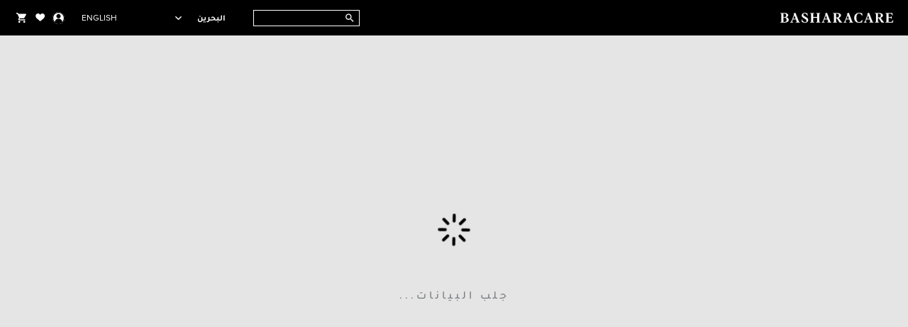

--- FILE ---
content_type: application/javascript; charset=UTF-8
request_url: https://www.basharacare.com/pwa/runtime.f1758de8cbc351c0304d.js
body_size: 3329
content:
/*! @version pwa-studio: 0.0.1, @magento/venia-ui: ^9.2.0, @magento/venia-sample-payments-checkmo: 0.0.5, @magento/upward-security-headers: ~1.0.5, @magento/upward-js: ^5.3.0, @magento/pwa-theme-venia: ~1.1.0, @magento/pwa-buildpack: ^11.4.0, @magento/peregrine: ^12.2.0, @magento/pagebuilder: ^7.1.0, @magento/eslint-config: ^1.5.3, @magento/babel-preset-peregrine: ~1.1.0, @apollo/client: ~3.1.2 */
!function(e){function webpackJsonpCallback(a){for(var b,d,_=a[0],t=a[1],o=a[2],n=0,u=[];n<_.length;n++)d=_[n],Object.prototype.hasOwnProperty.call(c,d)&&c[d]&&u.push(c[d][0]),c[d]=0
for(b in t)Object.prototype.hasOwnProperty.call(t,b)&&(e[b]=t[b])
for(r&&r(a);u.length;)u.shift()()
return f.push.apply(f,o||[]),checkDeferredModules()}function checkDeferredModules(){for(var e,a=0;a<f.length;a++){for(var b=f[a],d=!0,_=1;_<b.length;_++){var r=b[_]
0!==c[r]&&(d=!1)}d&&(f.splice(a--,1),e=__webpack_require__(__webpack_require__.s=b[0]))}return e}var a={},c={12:0},f=[]
function __webpack_require__(c){if(a[c])return a[c].exports
var f=a[c]={i:c,l:!1,exports:{}},b=!0
try{e[c].call(f.exports,f,f.exports,__webpack_require__),b=!1}finally{b&&delete a[c]}return f.l=!0,f.exports}__webpack_require__.e=function requireEnsure(e){var a=[],f=c[e]
if(0!==f)if(f)a.push(f[2])
else{var b=new Promise(function(a,b){f=c[e]=[a,b]})
a.push(f[2]=b)
var d,_=document.createElement("script")
_.charset="utf-8",_.timeout=120,__webpack_require__.nc&&_.setAttribute("nonce",__webpack_require__.nc),_.src=function jsonpScriptSrc(e){return __webpack_require__.p+""+({0:"pwa~83da23a4",1:"vendors~253ae210",2:"react-core~f734b0c6",4:"default~RootCmp_CATEGORY__default~RootCmp_CMS_PAGE__default~RootCmp_PRODUCT__default~RootCmp_SEARCH_~0a5ef269",6:"default~RootCmp_CATEGORY__default~RootCmp_CMS_PAGE__default~RootCmp_PRODUCT__default~RootCmp_SEARCH_~6cf63add",8:"default~RootCmp_CATEGORY__default~RootCmp_PRODUCT__default~RootCmp_SEARCH__default~RootCmp_SHOP_BY_A~9c1545bc",23:"RootCmp_CATEGORY__default~31ecd969",24:"RootCmp_CMS_PAGE__default~ebaee2ca",25:"RootCmp_PRODUCT__default~19ccdd99",26:"RootCmp_SEARCH__default~31ecd969",27:"RootCmp_SHOP_BY_ATTRIBUTE_OPTION__default~31ecd969",28:"RootCmp_SHOP_BY_ATTRIBUTE__default~19ccdd99",31:"i18n-ar_SA~add919a3",32:"i18n-en_US~251b5c64",34:"vendors~RootCmp_PRODUCT__default~b5906859"}[e]||e)+"."+{0:"adab8b72923bfdd6a233",1:"4eff0b3af6ace783ee7b",2:"6d231f20d2abf2bf9349",3:"a7171dc7a186cc35d5b3",4:"91fedd87634590fedaaa",5:"ff94e78614bb2bab9a00",6:"2fa369ad70383232100e",7:"cce5f4e6d4415c27f0cd",8:"b68472263ba7ae439095",9:"701add3a67c070175bb4",10:"0822f5fd7e33495a0f35",11:"765ab8b7ad9ca0a6660c",13:"78a2deaeb7356a5bb819",14:"2836b3298d69613e1354",15:"13ac14f7a13f4336cf5f",16:"2a51a8ec2378ff75145f",17:"961fb976137f86a7a1e1",18:"5787ea1d02f9cb928603",19:"7844c27efb8a42c476f0",20:"0f27f7944ea7bfa24ac9",21:"4106b589efdcaaf7c538",22:"d7c8890d7c7517cf3c66",23:"6089a70a2c4b12639979",24:"97c6a85426d7ae343763",25:"984bdfc0a172976bbdbd",26:"aa72ed46cdff4ccb1b8a",27:"03b4f0f3a0152bcf1ed5",28:"3e240e0b38f1d419c9a1",31:"05ecde6387bf7a8432b7",32:"d752e430b91cb109bfbb",34:"4f9ebdf7e29c424d300e",35:"73d9215c9a26a2f5c0b6",36:"4fe02793b59990bf41a9",37:"e757ae63a1b3211a6be7",38:"f2071b4b0bb6f4d3aa6e",39:"6d2f51442ca2175548a7",40:"34ae524307ffdcb9e3a4",41:"cb3d82b25534f49379ca",42:"b28fa23e8e18021ecb0e",43:"bdeb79e9caad2834c72b",44:"596f382f0643460568ce",45:"bf066520883399835c65",46:"deb75e0b2bca201e2356",47:"7154de6ab931c97f0ec1",48:"ae2f57368487a547c905",49:"ce1ac008aa3532227756",50:"f9c14ddde3fcac1fa7cf",51:"1e52690185c681798faf",52:"0b7c8964ee63a50ca0e9",53:"876a7f8be71fb456f1dc",54:"bc658ec3a0a36505b7e3",55:"c9d64cc6d935b3bcc050",56:"63b719cd7fa49b8a3e13",57:"36cdb14cd401561d36ae",58:"009d2a0bebf34d1bcbf1",59:"c547d9106dae0c39a8c6",60:"b04ee6d5084db0c3ce06",61:"30b8a4b1efe2851688fb",62:"fd56e17341e5a431de84",63:"1bae714b70403b5c318b",64:"8b850255ab93f997142d",65:"350b4601a0d2bc248ead",66:"11314418df1f4b807466",67:"0af0fc1b8f0d9745c912",68:"915d4099038a0e0ca913",69:"56c8b6968d44e45eb884",70:"af62f8e173dd599e35e5",71:"33715107063594089cdb",72:"d3d3a6b0adb4d9ae912b",73:"49971c187c805e3f210a",74:"38ea6fbee7fadb479c51",75:"58b477ce4f287bedbf91",76:"1b1831936eabaf7c8458",77:"d2f41ca74e4f435deeb7",78:"c36cad10be84ffe16d2e",79:"b0cb6fcb2f93a66a2289",80:"7b031e8e9ca9e4e1c020",81:"91e4597eaec7648806dd",82:"ef6b7464b2c21cd7874e",83:"de66e75c2144bca53cc0",84:"6baa0806950d72494cfc",85:"c0e38ac29eb65add242e",86:"ad4b9bae4f0cbd026d48",87:"8fa300f22c2b801f42d4",88:"23e15c939a959656ae54",89:"5eb975a65570f1f22f46",90:"c6b19328b419a2281c8a",91:"ba8dd2c01bf32ae79747",92:"ace7b29630fec08af694",93:"d0e39d0e9dee861a841f",94:"7fd8993115a99fda16f3",95:"6933e3048a998355850e",96:"4b9ac053140e003c4cd5",97:"ffca074e8cb07105b0f8",98:"ca41f2abb1e73016e391",99:"5ef35ec1608dbac7d841",100:"862022950d942acecf69",101:"5808e95a2e61b9ee358c",102:"f223b0343419ec8d8156",103:"20ae6315d10c23b4de2b",104:"979fab59e5370502ca71",105:"8165018a2d3d8f9b25ea",106:"eba4f7ebd7f6ff090d43",107:"4cd4cc6bc8e5f03039e1",108:"78c43e90444e0d1d267e",109:"19ec1b48d955e0001609",110:"a9b3ead899102ec5180e",111:"ea17170d4edd57f3da7b",112:"f0588f77bbf2050db313",113:"9d2c8a534c5afc3f8091",114:"b1f6b33384f4ef414dae",115:"492f8d5cc3c283816358",116:"e3f9d4e9592292b3c823",117:"54775e529836604a5226",118:"e684da3bc2c224f06ebd",119:"6c8e37ec8752f007865a",120:"552f642c2554e0c6b38e",121:"7d8938642c01246c03ff"}[e]+".js"}(e)
var r=new Error
d=function(a){_.onerror=_.onload=null,clearTimeout(t)
var f=c[e]
if(0!==f){if(f){var b=a&&("load"===a.type?"missing":a.type),d=a&&a.target&&a.target.src
r.message="Loading chunk "+e+" failed.\n("+b+": "+d+")",r.name="ChunkLoadError",r.type=b,r.request=d,f[1](r)}c[e]=void 0}}
var t=setTimeout(function(){d({type:"timeout",target:_})},12e4)
_.onerror=_.onload=d,document.head.appendChild(_)}return Promise.all(a)},__webpack_require__.m=e,__webpack_require__.c=a,__webpack_require__.d=function(e,a,c){__webpack_require__.o(e,a)||Object.defineProperty(e,a,{enumerable:!0,get:c})},__webpack_require__.r=function(e){"undefined"!=typeof Symbol&&Symbol.toStringTag&&Object.defineProperty(e,Symbol.toStringTag,{value:"Module"}),Object.defineProperty(e,"__esModule",{value:!0})},__webpack_require__.t=function(e,a){if(1&a&&(e=__webpack_require__(e)),8&a)return e
if(4&a&&"object"==typeof e&&e&&e.__esModule)return e
var c=Object.create(null)
if(__webpack_require__.r(c),Object.defineProperty(c,"default",{enumerable:!0,value:e}),2&a&&"string"!=typeof e)for(var f in e)__webpack_require__.d(c,f,function(a){return e[a]}.bind(null,f))
return c},__webpack_require__.n=function(e){var a=e&&e.__esModule?function getDefault(){return e.default}:function getModuleExports(){return e}
return __webpack_require__.d(a,"a",a),a},__webpack_require__.o=function(e,a){return Object.prototype.hasOwnProperty.call(e,a)},__webpack_require__.p="/pwa/",__webpack_require__.oe=function(e){throw e}
var b=window.webpackJsonp=window.webpackJsonp||[],d=b.push.bind(b)
b.push=webpackJsonpCallback,b=b.slice()
for(var _=0;_<b.length;_++)webpackJsonpCallback(b[_])
var r=d
checkDeferredModules()}([])


--- FILE ---
content_type: application/javascript; charset=UTF-8
request_url: https://www.basharacare.com/pwa/92.ace7b29630fec08af694.js
body_size: 3914
content:
/*! @version pwa-studio: 0.0.1, @magento/venia-ui: ^9.2.0, @magento/venia-sample-payments-checkmo: 0.0.5, @magento/upward-security-headers: ~1.0.5, @magento/upward-js: ^5.3.0, @magento/pwa-theme-venia: ~1.1.0, @magento/pwa-buildpack: ^11.4.0, @magento/peregrine: ^12.2.0, @magento/pagebuilder: ^7.1.0, @magento/eslint-config: ^1.5.3, @magento/babel-preset-peregrine: ~1.1.0, @apollo/client: ~3.1.2 */
(window.webpackJsonp=window.webpackJsonp||[]).push([[92],{Gz51:function(e,t,r){"use strict"
r.r(t)
var n=r("17x9"),a=r("q1tI"),o=r.n(a),i=r("04CE"),s=r("j7o3"),c=r("1tKb"),l=r("y1Xp"),u=r("afTG"),g=r("oTwF"),d={uae:{id:"storeSwitcher.UAE",en:"UAE",ar:"الإمارات"},bh:{id:"storeSwitcher.Bahrain",en:"Bahrain",ar:"البحرين"},kw:{id:"storeSwitcher.Kuwait",en:"Kuwait",ar:"الكويت"},om:{id:"storeSwitcher.Oman",en:"Oman",ar:"عُمان"},qa:{id:"storeSwitcher.Qatar",en:"Qatar",ar:"قطر"},sa:{id:"storeSwitcher.SaudiArabia",en:"Saudi Arabia",ar:"السعودية"},unknownStore:{id:"storeSwitcher.UnknownStore",en:"Unknown store",ar:"مجهول"}},m=r("LboF"),p=r.n(m),h=r("XgVK"),b={injectType:"singletonStyleTag",insert:"head",singleton:!0},f=(p()(h.a,b),h.a.locals||{}),_=r("JoNN"),w=r("SHXE"),v={injectType:"singletonStyleTag",insert:"head",singleton:!0},S=(p()(w.a,v),w.a.locals||{}),y=function SwitcherItem(e){var t=e.active,r=e.onClick,n=e.option,i=e.children,s=Object(l.a)(S,e.classes),c=Object(a.useCallback)(function(){r(n)},[n,r]),u=t?o.a.createElement(g.a,{size:20,src:_.a}):null
return o.a.createElement("button",{className:s.root,disabled:t,onClick:c},o.a.createElement("span",{className:s.content},o.a.createElement("span",{className:s.text},i),u))}
y.propTypes={active:n.bool,classes:Object(n.shape)({content:n.string,root:n.string,text:n.string}),onClick:n.func,option:n.string}
var x=y,C=r("zM2e"),O=function translateStorename(e){var t="rtl"===Object(c.c)()?"ar":"en"
if("ae_en"===e||"ae_ar"===e)return d.uae[t]
var r=e.split("_")[1]
return d[r]?d[r][t]:d.unknownStore[t]},T=function StoreSwitcher(e){var t,r=Object(C.a)(),n=r.availableStores,d=r.currentStoreName,m=r.currentStoreCode,p=r.handleSwitchStore,h=r.storeGroups,b=r.storeMenuRef,_=r.storeMenuTriggerRef,w=r.storeMenuIsOpen,v=r.handleTriggerClick,S=Object(c.c)(),y=Object(l.a)(f,e.classes),T=w?y.menu_open:y.menu,E=Object(a.useMemo)(function(){var e=(d||"UAE English").trim().split(" "),t=[]
return h.forEach(function(r,n){var a=[],i=[]
r.forEach(function(t){var r=t.storeName,n=t.isCurrent,s=t.code,c=r.trim().split(" ")
if(!i.includes(c[0])&&e[1]===c[1]){i.push(c[0])
var l=O(s)
a.push(o.a.createElement("li",{key:s,className:y.menuItem},o.a.createElement(x,{active:n,classes:{root:y.menuItemBtn},onClick:p,option:s},l)))}}),t.push(o.a.createElement("ul",{className:y.groupList,key:n},a))}),t},[y.groupList,y.menuItem,y.menuItemBtn,d,p,h])
if(!n)return o.a.createElement(u.a,null)
if(n.size<=1)return null
var j=O(m)
return o.a.createElement("div",{className:y.root},o.a.createElement("div",{className:y.storeTriggerContainer},o.a.createElement("button",{className:y.trigger,"aria-label":j,onClick:v,ref:_},o.a.createElement("span",{className:y.translatedCurrentStoreName},j),o.a.createElement(g.a,{classes:{root:y.iconRoot},src:w?i.a:s.a,size:15})),o.a.createElement("div",{ref:b,className:T},o.a.createElement("div",{className:y.groups},E))),o.a.createElement("div",{className:y.languageTriggerContainer},o.a.createElement("div",{className:y.languageTrigger},o.a.createElement(x,{onClick:p,option:S&&function changeLanguage(){if(m)return S&&"ltr"===S?m.replace("en","ar"):S&&"rtl"===S?m.replace("ar","en"):void 0}()},S&&(null===(t={ltr:{label:"العربية"},rtl:{label:"english"}}[S])||void 0===t?void 0:t.label)))))}
t.default=T
T.propTypes={classes:Object(n.shape)({groupList:n.string,groups:n.string,menu:n.string,menu_open:n.string,menuItem:n.string,menuItemBtn:n.string,root:n.string,trigger:n.string})}},SHXE:function(e,t,r){"use strict"
var n=r("JPst"),a=r.n(n)()(function(e){return e[1]})
a.push([e.i,".switcherItem-root-FMX {\n\n    /* Large screen styles */\n}\n\n.switcherItem-content-vLx {\n\n    /* composes: text-left from global; */\n\n    /* Large screen styles */\n}\n\n@media (min-width: 1024px) {\n\n    .switcherItem-content-vLx svg {\n        display: none;\n    }\n}\n",""]),a.locals={root:"switcherItem-root-FMX items-center flex lg_h-9",content:"switcherItem-content-vLx items-center flex font-semibold uppercase lg_font-normal lg_text-sm lg_normal-case lg_leading-5"},t.a=a},XgVK:function(e,t,r){"use strict"
var n=r("JPst"),a=r.n(n)()(function(e){return e[1]})
a.push([e.i,".storeSwitcher-root-HTN {\n\n    /* Large screen styes */\n}\n\n.storeSwitcher-trigger-53K {\n}\n\n.storeSwitcher-languageTrigger-QBs button span {\n    font-size: 0.75rem;\n    line-height: 1.25rem;\n    text-transform: uppercase;\n}\n\n@media (min-width: 1024px) {\n\n    .storeSwitcher-languageTrigger-QBs button span:hover {\n        --tw-text-opacity: 1;\n        color: rgba(204, 204, 204, var(--tw-text-opacity));\n    }\n}\n\n.storeSwitcher-storeTriggerContainer-OYE {\n}\n\n.storeSwitcher-translatedCurrentStoreName-mYy {\n}\n\n.storeSwitcher-trigger-53K svg {\n    stroke: white;\n    padding: 0px;\n}\n\n.storeSwitcher-menu-ldC {\n\n    /* Large screen styles */\n}\n\n.storeSwitcher-menu_open-ED7 {\n\n    /* Large screen styles */\n}\n\n/* Added using apply to override 'hidden' from .menu */\ndiv.storeSwitcher-menu_open-ED7 {\n    display: contents;\n\n    /* Large screen styles */\n}\n@media (min-width: 1024px) {\n\n    div.storeSwitcher-menu_open-ED7 {\n        display: flex;\n    }\n}\n\n.storeSwitcher-menuItemBtn-OKv {\n}\n\n.storeSwitcher-menuItem-C4c::before {\n    display: none;\n}\n\n.storeSwitcher-menuItem-C4c:hover {\n    --tw-bg-opacity: 1;\n    background-color: rgba(120, 120, 120, var(--tw-bg-opacity));\n    --tw-text-opacity: 1;\n    color: rgba(255, 255, 255, var(--tw-text-opacity));\n}\n\n.storeSwitcher-groupList-eyX .storeSwitcher-menuItemBtn-OKv:first-child {\n    padding-top: 0.5rem;\n}\n\n.storeSwitcher-groupList-eyX .storeSwitcher-menuItemBtn-OKv:last-child {\n    padding-bottom: 0.5rem;\n}\n\n.storeSwitcher-groupList-eyX {\n}\n\n.storeSwitcher-groups--Pv {\n}\n\n.storeSwitcher-iconRoot-UCZ {\n}\n",""]),a.locals={root:"storeSwitcher-root-HTN justify-items-start items-center grid lg_grid-flow-col gap-4 xl_gap-6 items-center px-6 xl_px-6 pt-2 pb-6 lg_py-0 font-semibold lg_text-white lg_text-xs",trigger:"storeSwitcher-trigger-53K grid gap-1 grid-cols-2 items-center font-semibold lg_hover_text-grey-lighter",languageTrigger:"storeSwitcher-languageTrigger-QBs",storeTriggerContainer:"storeSwitcher-storeTriggerContainer-OYE min-w-[90px] grid grid-flow-col gap-1",translatedCurrentStoreName:"storeSwitcher-translatedCurrentStoreName-mYy min-w-[70px]",menu:"storeSwitcher-menu-ldC bg-white border border-solid border-grey rounded-md shadow-sm opacity-0 max-w-[90vw] py-1 absolute ltr_right-4 rtl_left-4 bottom-10 duration-200 ease-in transition-all hidden w-max z-3 lg_top-10",menu_open:"storeSwitcher-menu_open-ED7 storeSwitcher-menu-ldC bg-white border border-solid border-grey rounded-md shadow-sm opacity-0 max-w-[90vw] py-1 absolute ltr_right-4 rtl_left-4 bottom-10 duration-200 ease-in transition-all hidden w-max z-3 lg_top-10 text-black duration-200 ease-in visible lg_flex lg_opacity-100 lg_h-min lg_top-0 lg_border-none lg_left-0 lg_right-0",menuItemBtn:"storeSwitcher-menuItemBtn-OKv px-4 w-full",menuItem:"storeSwitcher-menuItem-C4c",groupList:"storeSwitcher-groupList-eyX grid",groups:"storeSwitcher-groups--Pv no whitespace-nowrap storeSwitcher-groupList-eyX grid py-0 px-0 max-h-[min-content] absolute bg-white border border-solid border-[#bbb] bottom-[92px] lg_top-[41px] lg_min-h-[min-content] lg_h-fit",iconRoot:"storeSwitcher-iconRoot-UCZ m-0"},t.a=a},zM2e:function(e,t,r){"use strict"
r.d(t,"a",function(){return w})
var n,a,o=r("J4zp"),i=r.n(o),s=r("VX74"),c=r("q1tI"),l=r("Ty5D"),u=r("9r/0"),g=r("Z7Za"),d=r("T5eU"),m=r("Hupy"),p=r("y1Xp"),h=r("VkAN"),b=r.n(h),f={getRouteData:Object(s.gql)(n||(n=b()(["\n    query getRouteData($url: String!) {\n        route(url: $url) {\n            type\n            # eslint-disable-next-line @graphql-eslint/require-id-when-available\n            ... on CmsPage {\n                identifier\n            }\n            # eslint-disable-next-line @graphql-eslint/require-id-when-available\n            ... on ProductInterface {\n                uid\n                __typename\n            }\n            # eslint-disable-next-line @graphql-eslint/require-id-when-available\n            ... on CategoryInterface {\n                uid\n            }\n        }\n    }\n"]))),getAvailableStoresData:Object(s.gql)(a||(a=b()(["\n    query getAvailableStoresData {\n        # eslint-disable-next-line @graphql-eslint/require-id-when-available\n        availableStores(queryAllWebsites: true) {\n            category_url_suffix\n            default_display_currency_code\n            locale\n            product_url_suffix\n            secure_base_media_url\n            store_code\n            store_group_code\n            store_group_name\n            store_name\n            store_sort_order\n        }\n    }\n"])))},_=new m.a,w=function useStoreSwitcher(){var e,t=arguments.length>0&&void 0!==arguments[0]?arguments[0]:{},r=Object(p.a)(f,t.operations),n=r.getRouteData,a=r.getAvailableStoresData,o=Object(l.useLocation)().pathname,m=Object(d.a)(),h=m.elementRef,b=m.expanded,w=m.setExpanded,v=m.triggerRef,S=Object(d.a)(),y=S.elementRef,x=S.expanded,C=S.setExpanded,O=S.triggerRef,T=Object(u.a)({fields:["store_name","store_group_name","store_code"]}).storeConfig,E=Object(s.useQuery)(n,{fetchPolicy:"cache-first",variables:{url:o}}).data,j=null===globalThis||void 0===globalThis?void 0:null===(e=globalThis.UPWARD)||void 0===e?void 0:e.availableStores,I=Object(s.useQuery)(a,{fetchPolicy:"cache-and-network",nextFetchPolicy:"cache-first",skip:void 0!==j}).data,k=j||(null==I?void 0:I.availableStores),N=Object(c.useMemo)(function(){if(T)return T.store_name},[T]),L=Object(c.useMemo)(function(){if(T)return T.store_group_name},[T]),M=Object(c.useMemo)(function(){if(T)return T.store_code},[T]),R=Object(c.useMemo)(function(){if(E&&E.route)return E.route.type},[E]),q=Object(c.useMemo)(function(){return T&&k&&function mapAvailableOptions(e,t){var r=e.store_code
return t.reduce(function(e,t){var n=t.category_url_suffix,a=t.store_code,o=t.default_display_currency_code,i=t.locale,s=t.product_url_suffix,c=t.secure_base_media_url,l=t.store_code,u=t.store_group_code,g=t.store_group_name,d=t.store_name,m=t.store_sort_order,p={category_url_suffix:n,code:a,currency:o,isCurrent:a===r,locale:i,product_url_suffix:s,secure_base_media_url:c,sortOrder:m,storeCode:l,storeGroupCode:u,storeGroupName:g,storeName:d}
return e.set(a,p)},new Map)}(T,k)||new Map},[T,k]),A=Object(c.useMemo)(function(){var e=new Map
return q.forEach(function(t){var r=t.storeGroupCode
if(e.has(r)){e.get(r).splice(t.sortOrder,0,t)}else{var n=[t]
e.set(r,n)}}),e},[q]),X=Object(c.useCallback)(function(e){var t=globalThis.location.pathname
if("CATEGORY"===R){var r=q.get(M).category_url_suffix||"",n=q.get(e).category_url_suffix||""
return r?t.replace(r,n):"".concat(t).concat(n)}if("PRODUCT"===R){var a=q.get(M).product_url_suffix||"",o=q.get(e).product_url_suffix||""
return a?t.replace(a,o):"".concat(t).concat(o)}return t},[q,M,R]),B=Object(c.useCallback)(function(e){if(q.has(e)){var t=X(e),r=globalThis.location.search||""
if(_.setItem("store_view_code",e),_.setItem("store_group_code",q.get(e).storeGroupCode),_.setItem("store_view_currency",q.get(e).currency),_.setItem("store_view_secure_base_media_url",q.get(e).secure_base_media_url),Object(g.a)(e),""!==t&&"/"!==t){var n=t.split("/"),a=i()(n,2)[1]
if(q.has(a)&&q.get(a).isCurrent){var o="".concat(t.replace("/".concat(a),"/".concat(e))).concat(r)
globalThis.location.assign(o)}else{var s="/".concat(e).concat(t).concat(r)
globalThis.location.assign(s)}}else globalThis.location.assign("/".concat(e))}},[q,X]),D=Object(c.useCallback)(function(){w(function(e){return!e})},[w]),K=Object(c.useCallback)(function(){C(function(e){return!e})},[C])
return{availableStores:q,currentGroupName:L,currentStoreName:N,currentStoreCode:M,storeGroups:A,storeMenuRef:h,storeMenuTriggerRef:v,storeMenuIsOpen:b,handleTriggerClick:D,handleSwitchStore:B,languageRef:y,languageIsOpen:x,handleLanguageTriggerClick:K,languageTriggerRef:O}}}}])


--- FILE ---
content_type: application/javascript; charset=UTF-8
request_url: https://www.basharacare.com/pwa/87.8fa300f22c2b801f42d4.js
body_size: 2917
content:
/*! @version pwa-studio: 0.0.1, @magento/venia-ui: ^9.2.0, @magento/venia-sample-payments-checkmo: 0.0.5, @magento/upward-security-headers: ~1.0.5, @magento/upward-js: ^5.3.0, @magento/pwa-theme-venia: ~1.1.0, @magento/pwa-buildpack: ^11.4.0, @magento/peregrine: ^12.2.0, @magento/pagebuilder: ^7.1.0, @magento/eslint-config: ^1.5.3, @magento/babel-preset-peregrine: ~1.1.0, @apollo/client: ~3.1.2 */
(window.webpackJsonp=window.webpackJsonp||[]).push([[87],{"6B+5":function(e,o,t){"use strict"
var n=t("JPst"),a=t.n(n),i=t("I8ic"),r=a()(function(e){return e[1]})
r.i(i.a,"",!0),r.push([e.i,".classicCookiePopup-content-R0C {\n}\n\n.classicCookiePopup-content-R0C a {\n    font-weight: 700;\n}\n\n.classicCookiePopup-btn-JrF {\n}\n",""]),r.locals={content:"classicCookiePopup-content-R0C fixed bottom-0 left-0 w-full p-4 bg-white rounded-t-lg shadow-cookiePopup z-99 flex flex-col gap-4 border-box lg_flex-row lg_left-10 lg_bottom-10 lg_rounded-lg lg_max-w-cookiePopup lg_items-center lg_gap-10 lg_p-6",btn:"classicCookiePopup-btn-JrF "+i.a.locals.root_highPriority+" w-full lg_max-w-[160px]"},o.a=r},"72IT":function(e,o,t){"use strict"
t.r(o),t.d(o,"default",function(){return V})
var n=t("q1tI"),a=t.n(n),i=t("17x9"),r=t("kriW"),s=t("8rc3"),l=t("y1Xp"),u=t("jB+c"),c=t("LboF"),p=t.n(c),d=t("6B+5"),g={injectType:"singletonStyleTag",insert:"head",singleton:!0},m=(p()(d.a,g),d.a.locals||{}),b=function ClassicCookiePopup(e){var o=Object(l.a)(m,e.classes),t=e.policyText,n=e.handleClosePopup
return a.a.createElement("div",{className:o.content},a.a.createElement(u.a,{html:t}),a.a.createElement(s.a,{priority:"high",classes:{root_highPriority:o.btn},onClick:n},a.a.createElement(r.a,{id:"cookiePopup.accept",defaultMessage:"Accept"})))}
b.propTypes={classes:Object(i.shape)({content:i.string,btn:i.string}),policyText:i.string.isRequired,handleClosePopup:i.func.isRequired}
var f=b,k=t("8UhI"),h=t("dDsW"),C=t("+EUq"),y=t("HXJ6"),P=t("gbuu"),v={injectType:"singletonStyleTag",insert:"head",singleton:!0},w=(p()(P.a,v),P.a.locals||{}),x=function SidebarCookiePopup(e){var o=Object(l.a)(w,e.classes),t=Object(h.a)().formatMessage,i=Object(n.useRef)(null),c=Object(n.useCallback)(function(e){return i.current=e},[]),p=e.policyText,d=e.cookieGroups,g=e.handleSidebarSave
return a.a.createElement("div",{className:o.content},a.a.createElement(u.a,{html:p}),a.a.createElement(k.c,{getApi:c,className:o.groups},d.map(function(e){return a.a.createElement(y.a,{id:e.name,key:e.groupId},a.a.createElement("div",{className:o.groupName},a.a.createElement(C.a,{field:e.name,label:t({id:"sidebarCookiePopup."+e.name,defaultMessage:e.name}),defaultChecked:e.isEssential,disabled:e.isEssential,toggleStyle:!0})),a.a.createElement("div",{className:o.groupDesc},e.description))}),a.a.createElement("div",{className:o.buttons},a.a.createElement(s.a,{priority:"normal",classes:{root_normalPriority:o.btnNormal},onClick:function onClick(){return g(i)}},a.a.createElement(r.a,{id:"cookiePopup.save",defaultMessage:"Save"})),a.a.createElement(s.a,{priority:"high",classes:{root_highPriority:o.btn},onClick:function onClick(){return g(i,!0)}},a.a.createElement(r.a,{id:"cookiePopup.acceptAll",defaultMessage:"Allow All"})))))}
x.propTypes={classes:Object(i.shape)({content:i.string,groups:i.string,groupName:i.string,groupDesc:i.string,btnNormal:i.string,btn:i.string}),policyText:i.string.isRequired,cookieGroups:i.array.isRequired,handleSidebarSave:i.func.isRequired}
var E,j,T=x,O=t("o0o1"),A=t.n(O),S=t("yXPU"),_=t.n(S),N=t("J4zp"),M=t.n(N),B=t("VX74"),D=t("r5vi"),I=t("DVY5"),R=t("VkAN"),q=t.n(R),J={getAmCookieBarQuery:Object(B.gql)(E||(E=q()(["\n    query getAmCookieBarQuery {\n        getAmCookieBar {\n            amCookieBarType\n            isCookieBarEnabled\n            policyText\n            groups {\n                groupId\n                isEssential\n                name\n                description\n            }\n        }\n    }\n"]))),logAmCookieConsentMutation:Object(B.gql)(j||(j=q()(["\n    mutation logAmCookieConsentMutation($group_ids: String!) {\n        logAmCookieConsent(input: { group_ids: $group_ids }) {\n            success\n            message\n        }\n    }\n"])))},V=function CookiePopup(){var e=function useCookiePopup(){var e=arguments.length>0&&void 0!==arguments[0]?arguments[0]:{},o=Object(l.a)(J,e.operations),t=Object(n.useState)(!1),a=M()(t,2),i=a[0],r=a[1],s=Object(D.a)(),u=M()(s,2),c=u[0],p=u[1],d=Object(I.b)(),g=M()(d,2)[1].addToast,m=Object(h.a)().formatMessage,b=Object(B.useQuery)(o.getAmCookieBarQuery,{fetchPolicy:"cache-and-network",nextFetchPolicy:"cache-first"}),f=b.data,k=b.loading,C=Object(B.useMutation)(o.logAmCookieConsentMutation,{onCompleted:function onCompleted(){g({type:"success",message:m({id:"cookiePopup.consentSaved",defaultMessage:"You saved your cookie settings!"})})},onError:function onError(){g({type:"error",message:m({id:"cookiePopup.consentWasntSaved",defaultMessage:"Your cookie settings couldn't be saved!"})})}}),y=M()(C,1)[0]
Object(n.useEffect)(function(){c["cookie-popup-accepted"]||r(!0)},[c])
var P,v=Object(n.useCallback)(function(){var e=new Date((new Date).setMonth((new Date).getMonth()+6))
p("cookie-popup-accepted","true",{expires:e,path:"/"}),r(!1)},[p]),w=Object(n.useCallback)((P=_()(A.a.mark(function _callee(e,o){var t,n,a,i,r
return A.a.wrap(function _callee$(s){for(;;)switch(s.prev=s.next){case 0:if(n=null==f?void 0:null===(t=f.getAmCookieBar[0])||void 0===t?void 0:t.groups,a="",o)for(i=0;i<n.length;i++)n[i].isEssential||e.current.setValue(n[i].name,!0)
return r=n.filter(function(o){return e.current.getValues()[o.name]}),a=(a=r.map(function(e){return e.groupId})).join(", "),s.next=8,y({variables:{group_ids:a}})
case 8:v()
case 9:case"end":return s.stop()}},_callee)})),function(e,o){return P.apply(this,arguments)}),[null==f?void 0:f.getAmCookieBar,y,v])
return{cookieData:!k&&null!=f&&f.getAmCookieBar?null==f?void 0:f.getAmCookieBar[0]:null,loading:k,showCookiePopup:i,handleClosePopup:v,handleSidebarSave:w}}(),o=e.cookieData,t=e.loading,i=e.showCookiePopup,r=e.handleClosePopup,s=e.handleSidebarSave
if(t||!o)return null
var u=o.policyText,c=o.isCookieBarEnabled,p=o.amCookieBarType,d=o.groups
return c&&i?"CLASSIC"===p?a.a.createElement(f,{policyText:u,handleClosePopup:r}):a.a.createElement(T,{policyText:u,cookieGroups:d,handleSidebarSave:s}):null}},DVY5:function(e,o,t){"use strict"
t.d(o,"a",function(){return u}),t.d(o,"b",function(){return c})
var n=t("MVZn"),a=t.n(n),i=t("J4zp"),r=t.n(i),s=t("q1tI"),l=t("rV6R"),u={INFO:"info",WARNING:"warning",ERROR:"error",SUCCESS:"success"},c=function useToasts(){var e=Object(l.b)(),o=r()(e,2),t=o[0],n=o[1],i=Object(s.useCallback)(function(e){n({type:"remove",payload:{id:e}})},[n]),u=Object(s.useCallback)(function(e){var o=e.dismissable,t=e.message,r=e.timeout,s=void 0===r?1e4:r,l=e.type,u=e.onDismiss,c=e.onAction
if(!l)throw new TypeError("toast.type is required")
if(!t)throw new TypeError("toast.message is required")
if(!s&&0!==s&&!1!==s&&!u&&!o)throw new TypeError("Toast should be user-dismissable or have a timeout")
var p,d=function getToastId(e){var o,t=e.type,n=e.message,a=e.dismissable,i=void 0===a||a,r=e.actionText,s=void 0===r?"":r,l=e.icon,u=[t,n,i,s,void 0===l?null:l].join(),c=0
if(0===u.length)return c
for(o=0;o<u.length;o++)c=(c<<5)-c+u.charCodeAt(o),c|=0
return c}(e),g=function handleDismiss(){u?u(function(){return i(d)}):i(d)}
return 0!==s&&!1!==s&&(p=setTimeout(function(){g()},s||1e4)),n({type:"add",payload:a()({},e,{id:d,timeout:s||!1===s?s:1e4,timestamp:Date.now(),removalTimeoutId:p,handleDismiss:g,handleAction:function handleAction(){return c?c(function(){return i(d)}):function(){return null}}})}),d},[n,i])
return[t,Object(s.useMemo)(function(){return{addToast:u,dispatch:n,removeToast:i}},[u,n,i])]}},gbuu:function(e,o,t){"use strict"
var n=t("JPst"),a=t.n(n),i=t("I8ic"),r=a()(function(e){return e[1]})
r.i(i.a,"",!0),r.push([e.i,".sidebarCookiePopup-content-rho {\n}\n\n.sidebarCookiePopup-groups-Fxx {\n}\n\n.sidebarCookiePopup-buttons-Php {\n}\n\n.sidebarCookiePopup-groupName-yf0 {\n}\n\n.sidebarCookiePopup-groupName-yf0 span {\n    font-size: 1.375rem;\n    line-height: 1.625rem;\n}\n\n.sidebarCookiePopup-content-rho a {\n    font-weight: 700;\n}\n\n.sidebarCookiePopup-btn-aPj {\n}\n\n.sidebarCookiePopup-btnNormal-uhJ {\n}\n",""]),r.locals={content:"sidebarCookiePopup-content-rho fixed top-0 left-0 w-full max-w-[360px] h-full p-4 bg-white rounded-r-lg shadow-cookiePopup z-99 flex flex-col gap-4 overflow-y-auto",groups:"sidebarCookiePopup-groups-Fxx pt-4 border-t border-solid border-black",buttons:"sidebarCookiePopup-buttons-Php flex flex-row gap-4",groupName:"sidebarCookiePopup-groupName-yf0 font-bold",btn:"sidebarCookiePopup-btn-aPj "+i.a.locals.root_highPriority+" w-full",btnNormal:"sidebarCookiePopup-btnNormal-uhJ "+i.a.locals.root_normalPriority+" w-full"},o.a=r}}])
